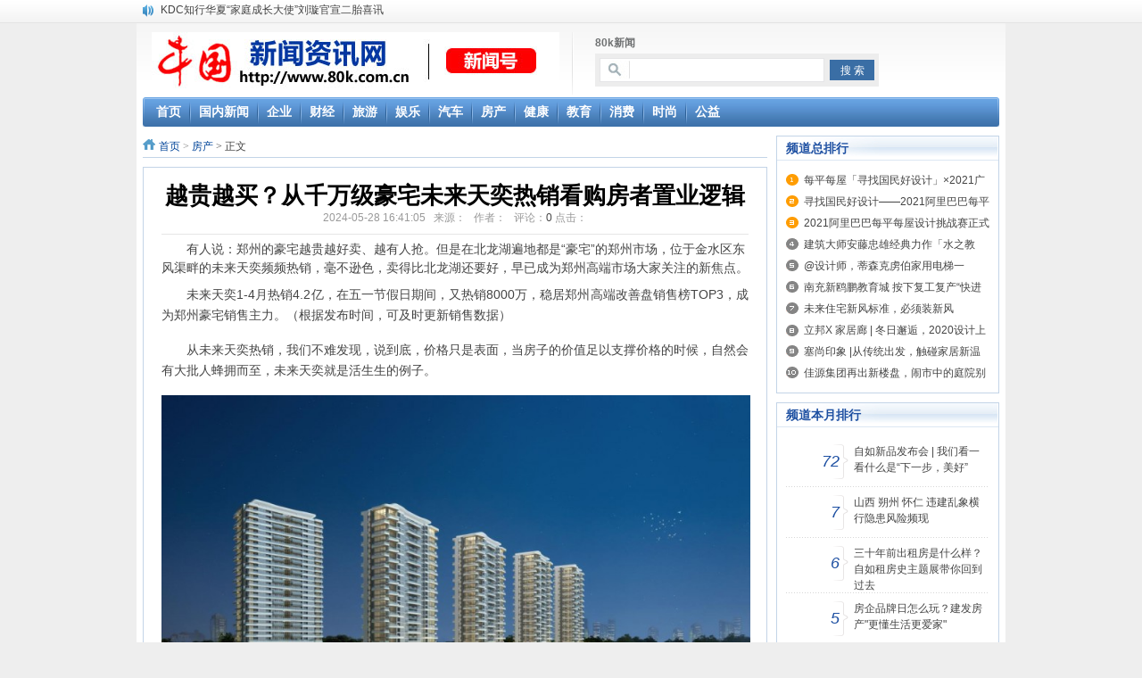

--- FILE ---
content_type: text/html
request_url: http://www.80k.com.cn/html/202405/1197.html
body_size: 27954
content:
<!DOCTYPE html PUBLIC "-//W3C//DTD XHTML 1.0 Transitional//EN" 

"http://www.w3.org/TR/xhtml1/DTD/xhtml1-transitional.dtd">
<html xmlns="http://www.w3.org/1999/xhtml">
<head>
<meta http-equiv="Content-Type" content="text/html; charset=utf-8" />
<meta http-equiv="X-UA-Compatible" content="IE=7" />
<title>越贵越买？从千万级豪宅未来天奕热销看购房者置业逻辑 - 房产 - 中国新闻资讯网-新闻号</title>
<meta name="keywords" content="中国新闻资讯网,新闻号,80K,新闻资讯,新闻媒体,新闻网站,企业发布会">
<meta name="description" content="中国新闻资讯网www.80k.com.cn新闻号打造新闻行业门户网站全媒体矩阵，实时追踪国内各地新闻资讯，同步采访报道热点信息，第一时间为网友传递财经、旅游、娱乐、汽车、房产、消费、教育、公益、健康、时尚新资讯。">
<link href="http://www.xinwenbaodao.com/statics/css/reset.css" rel="stylesheet" type="text/css" />
<link href="http://www.xinwenbaodao.com/statics/css/default_blue.css" rel="stylesheet" type="text/css" />
<script type="text/javascript" src="http://www.xinwenbaodao.com/statics/js/jquery.min.js"></script>
<script type="text/javascript" src="http://www.xinwenbaodao.com/statics/js/jquery.sgallery.js"></script>
<script type="text/javascript" src="http://www.xinwenbaodao.com/statics/js/search_common.js"></script>
</head>
<body>
<div class="body-top">
    <div class="content">
        		<div id="announ">
                 <ul>
                                       <li><a href="">KDC知行华夏“家庭成长大使”刘璇官宣二胎喜讯</a></li>
                                       </ul>
            </div>
     	 <script type="text/javascript">
$(function(){
	startmarquee('announ',22,1,500,3000);
})
</script>

    </div>
</div>
<div class="header">
	<div class="logo"><a href="http://www.80k.com.cn/"><img src="http://www.80k.com.cn/logo.jpg" 

/></a></div>

    <div class="search">
    	<div class="tab" id="search">
																<a href="javascript:;" onclick="setmodel(79, 

$(this));" style="outline:medium none;" hidefocus="true"  

class="on" >80k新闻</a>								</div>

        <div class="bd">
            <form action="http://www.xinwenbaodao.com/index.php" method="get" target="_blank">
				<input type="hidden" name="m" value="search"/>
				<input type="hidden" name="c" value="index"/>
				<input type="hidden" name="a" value="init"/>
				<input type="hidden" name="typeid" value="79" 

id="typeid"/>
				<input type="hidden" name="siteid" value="27" 

id="siteid"/>
                <input type="text" class="text" name="q" id="q"/><input type="submit" value="搜 

索" class="button" />
            </form>
        </div>
    </div>

    <div class="banner"><script language="javascript" src="http://www.xinwenbaodao.com/index.php?

m=poster&c=index&a=show_poster&id=1"></script></div>
    <div class="bk3"></div>
    <div class="nav-bar">
    	<map>
    	        	<ul class="nav-site">
			<li><a href="http://www.80k.com.cn"><span>首页</span></a></li>
						<li class="line">|</li>
			<li><a href="http://www.80k.com.cn/guonei/"><span>国内新闻</span></a></li>
						<li class="line">|</li>
			<li><a href="http://www.80k.com.cn/qiye/"><span>企业</span></a></li>
						<li class="line">|</li>
			<li><a href="http://www.80k.com.cn/caijing/"><span>财经</span></a></li>
						<li class="line">|</li>
			<li><a href="http://www.80k.com.cn/lvyou/"><span>旅游</span></a></li>
						<li class="line">|</li>
			<li><a href="http://www.80k.com.cn/yule/"><span>娱乐</span></a></li>
						<li class="line">|</li>
			<li><a href="http://www.80k.com.cn/qiche/"><span>汽车</span></a></li>
						<li class="line">|</li>
			<li><a href="http://www.80k.com.cn/fangchan/"><span>房产</span></a></li>
						<li class="line">|</li>
			<li><a href="http://www.80k.com.cn/jiankang/"><span>健康</span></a></li>
						<li class="line">|</li>
			<li><a href="http://www.80k.com.cn/jiaoyu/"><span>教育</span></a></li>
						<li class="line">|</li>
			<li><a href="http://www.80k.com.cn/xiaofei/"><span>消费</span></a></li>
						<li class="line">|</li>
			<li><a href="http://www.80k.com.cn/shishang/"><span>时尚</span></a></li>
						<li class="line">|</li>
			<li><a href="http://www.80k.com.cn/gongyi/"><span>公益</span></a></li>
			            </ul>
        		        </map>
    </div> 
	

</div>
</div><div class="main">
	<div class="col-left">
    	<div class="crumbs"><a href="http://www.80k.com.cn">首页</a><span> > </span><a href="http://www.80k.com.cn/fangchan/">房产</a> >  正文</div>
        <div id="Article">
        	<h1>越贵越买？从千万级豪宅未来天奕热销看购房者置业逻辑<br />
<span>2024-05-28 16:41:05&nbsp;&nbsp;&nbsp;来源：&nbsp;&nbsp;&nbsp;作者：&nbsp;&nbsp;&nbsp;评论：<a href="#comment_iframe" id="comment">0</a> 点击：</span><span id="hits"></span></h1>
						<div class="content">
							　　有人说：郑州的豪宅越贵越好卖、越有人抢。但是在北龙湖遍地都是&ldquo;豪宅&rdquo;的郑州市场，位于金水区东风渠畔的未来天奕频频热销，毫不逊色，卖得比北龙湖还要好，早已成为郑州高端市场大家关注的新焦点。
<p>　　未来天奕1-4月热销4.2亿，在五一节假日期间，又热销8000万，稳居郑州高端改善盘销售榜TOP3，成为郑州豪宅销售主力。（根据发布时间，可及时更新销售数据）</p>
<p>　　从未来天奕热销，我们不难发现，说到底，价格只是表面，当房子的价值足以支撑价格的时候，自然会有大批人蜂拥而至，未来天奕就是活生生的例子。</p>
<p style="TEXT-ALIGN: center"><img _src="http://objectmc2.oss-cn-shenzhen.aliyuncs.com/yhdoc/202405/27/202405271745381183919079.jpeg" alt="\" src="http://objectmc2.oss-cn-shenzhen.aliyuncs.com/yhdoc/202405/27/202405271745381183919079.jpeg" /></p>
<p>　　<strong>最贵约580㎡空中平墅超2600万，220㎡以上主力户型热销</strong></p>
<p>　　今年2月份，未来天奕一次性卖出两套约526㎡（含赠送面积）的顶层复式，带有私家屋顶花园和空中泳池，单价4.5万/㎡，总价2630万，两套合计5260万。</p>
<p>　　在寻常项目的销售中，顶楼大面积户型一般都是比较难去化的，而未来天奕仅有的四套580㎡的顶复面积大、总价高，一经推出，瞬间被抢走两套。</p>
<p style="TEXT-ALIGN: center"><img _src="http://objectmc2.oss-cn-shenzhen.aliyuncs.com/yhdoc/202405/27/202405271745391173551626.jpeg" alt="\" src="http://objectmc2.oss-cn-shenzhen.aliyuncs.com/yhdoc/202405/27/202405271745391173551626.jpeg" /></p>
<p>　　有魄力入手这些户型的人，无疑都是终极改善自住。富豪们用真金白银证明了未来天奕的价值，也正如他们所说，这样的复式产品是郑州甚至主城稀缺的，堪称最后的收藏级产品。</p>
<p>　　未来天奕户型面积176㎡起步（售罄），580㎡封顶，以220㎡以上户型为主力户型，均价在3.5万/㎡左右。</p>
<p>　　<strong>设计超前，高标精装，比肩一线城市10万+豪宅</strong></p>
<p>　　未来天奕的产品在郑州豪宅市场早已有了自己的独特标签，我们简单列举几条，看看未来天奕是如何在众多豪宅中脱颖而出的。</p>
<p>　　<strong>01窗景天花板，360&deg;观景视野+一线东风渠河景</strong></p>
<p>　　未来天奕与东风渠一路之隔，5栋楼是一字布局，360&deg;视野，每家每户都能看到河景，很多业主也是因为这一扇窗景而下决心购买的。</p>
<p>　　<strong>02惊艳外立面，游艇立面+无界甲板视野</strong></p>
<p>　　豪宅在产品力上，颜值无疑占据了重要地位。对于很多人而言，建筑的外观颜值成为了直观判断楼盘品质的首要标准。大面积玻璃幕墙、大窗墙比设计、超大落地玻璃窗等现代建筑元素，成为了豪宅竞相追求的外观标准。</p>
<p style="TEXT-ALIGN: center"><img _src="http://objectmc2.oss-cn-shenzhen.aliyuncs.com/yhdoc/202405/27/20240527174540924637497.jpeg" alt="\" src="http://objectmc2.oss-cn-shenzhen.aliyuncs.com/yhdoc/202405/27/20240527174540924637497.jpeg" /></p>
<p>　　未来天奕的外立面设计，不仅仅满足于这些表面的华丽。270&deg;弧形阳台，奇偶层错层交叠，建筑主体采用超90%的玻璃幕墙和具有线条美的珠光白铝板设计，引入顶级奢华游艇线条美学，赋予了建筑如同&ldquo;水上劳斯莱斯&rdquo;般的独特魅力。这种游艇的灵动造型，不仅勾勒出优雅的结构线条，更创造了无界甲板的视野效果。</p>
<p>　　塑造强烈建筑性格的同时，实现了独特的场域感，颇具辨别度。只看一眼，便能感叹：满满的高级！随着5号楼、6号楼的实景呈现，未来天奕也已然成为整个主城一道靓丽的城市天际线。</p>
<p>　　<strong>03天幕大平层，视野+尺度双双封神</strong></p>
<p>　　在郑州市场，对于大户型的需求持续高涨，这一趋势正好契合了新一代高净值家庭对于改善型置业的需求。未来天奕主力200㎡+大户型，在当前楼市中显得尤为紧缺。</p>
<p style="TEXT-ALIGN: center"><img _src="http://objectmc2.oss-cn-shenzhen.aliyuncs.com/yhdoc/202405/27/202405271745421269019134.jpeg" alt="\" src="http://objectmc2.oss-cn-shenzhen.aliyuncs.com/yhdoc/202405/27/202405271745421269019134.jpeg" /></p>
<p>　　其在空间尺度的突破，也带来了人居舒适度的全面提升。两梯两户，南北双向观景视野，超75㎡客厅、55㎡主卧套房、30㎡环绕式露台...... 同时客餐厨LDK一体化设计，大大增强了空间的奢阔感；L型全景落地窗加270&deg;环幕阳台，观景视野极佳，室内空间也更加开阔通透。</p>
<p>　　<strong>04高标精装，世界品位，定制格调</strong></p>
<p>　　未来天奕注重的不仅是奢华的空间，更是个性化的高定精装，每一个细节都彰显着豪宅应有的品位与格调。全屋采用一线精装大牌，比肩10万+豪宅标准，如德国卫浴唯宝、美国怡口净水器等，将顶级豪宅的生活品质引入中原。</p>
<p style="TEXT-ALIGN: center"><img _src="http://objectmc2.oss-cn-shenzhen.aliyuncs.com/yhdoc/202405/27/202405271745451664162434.jpeg" alt="\" src="http://objectmc2.oss-cn-shenzhen.aliyuncs.com/yhdoc/202405/27/202405271745451664162434.jpeg" /></p>
<p>　　主卧套房设计，步入式衣帽间与独立卫浴空间相结合，为居住者提供极致的私密与舒适。主卫配置同样高端，包括风暖浴霸、智能马桶、电热毛巾架等，品牌规格之高，足见对居住品质的极致追求。在这里，每一处细节都透露出对精致生活的向往与追求。</p>
<p>　　放眼全国，未来天奕的产品，如若放到上海滩，就是&ldquo;汤臣一品&rdquo;；如若放到深圳湾，就是&ldquo;深圳湾一号&rdquo;。</p>
<p>　　<strong>新政刺激下，购买力集中释放，率先流向城市里最核心的物业</strong></p>
<p>　　进入2024年以来，郑州楼市利好政策频频，市场也迎来改善热潮，人们倾向于卖掉手中的二手房以换取新房，在这个过程中，更是有一个明显的现象：核心地段的房产，二手房流通性较高，而且价格也比较坚挺。</p>
<p>　　金水区汇聚了优越的交通网络、教育设施、商业配套、医疗资源和生活便利设施。其核心地段的高端楼盘二手房市场尤为活跃，价格普遍偏高，众多房源价格都在2万以上。所以此时的未来天奕大平层，正是富人阶层的&ldquo;硬通货&rdquo;。</p>
<p style="TEXT-ALIGN: center"><img _src="http://objectmc2.oss-cn-shenzhen.aliyuncs.com/yhdoc/202405/27/202405271745472111327549.png" alt="\" src="http://objectmc2.oss-cn-shenzhen.aliyuncs.com/yhdoc/202405/27/202405271745472111327549.png" /></p>
<p>　　未来天奕的独特性和稀缺性在市场中独树一帜，其无可比拟的产品力让其它同类产品难以匹敌。不仅如此，项目的工程进展也让业主们倍感安心。</p>
<p>　　目前，一期售罄的5号楼和6号楼已顺利封顶，预计于2024年年底前交付。同时，在售的1号楼主体已经封顶；2号楼已盖至19层；其它楼栋也在有序施工中；二期将于2025年年底交付。</p>
				<!--内容关联投票-->
				                
						</div>
			<div id="pages" class="text-c"></div>
            <p style="margin-bottom:10px">
            <strong>相关热词搜索：</strong>            </p>
            <p class="f14">
                <strong>上一篇：</strong><a href="http://www.80k.com.cn/html/202401/1088.html">什么叫双向奔赴啊！凯伦股份融合防水助力旧改，让哈尔滨感受“南方小土豆”的温暖</a><br />
                <strong>下一篇：</strong><a href="javascript:alert('最后一页');">最后一页</a>
            </p>
                                            <div class="bk15"></div>
            <script type="text/javascript" src="http://www.xinwenbaodao.com/index.php?m=mood&c=index&a=init&id=198-1197-27"></script>      </div>
      <div class="Article-Tool">
          分享到：
		  <img src="http://v.t.qq.com/share/images/s/weiboicon16.png" style="padding-bottom:3px;" onclick="postToWb();" class="cu" title="分享到腾讯微博"/><script type="text/javascript">
	function postToWb(){
		var _t = encodeURI(document.title);
		var _url = encodeURIComponent(document.location);
		var _appkey = encodeURI("cba3558104094dbaa4148d8caa436a0b");
		var _pic = encodeURI('http://objectmc2.oss-cn-shenzhen.aliyuncs.com/yhdoc/202405/27/202405271745381183919079.jpeg');
		var _site = '';
		var _u = 'http://v.t.qq.com/share/share.php?url='+_url+'&appkey='+_appkey+'&site='+_site+'&pic='+_pic+'&title='+_t;
		window.open( _u,'', 'width=700, height=680, top=0, left=0, toolbar=no, menubar=no, scrollbars=no, location=yes, resizable=no, status=no' );
	}
</script>
          <script type="text/javascript">document.write('<a href="http://v.t.sina.com.cn/share/share.php?url='+encodeURIComponent(location.href)+'&appkey=3172366919&title='+encodeURIComponent('越贵越买？从千万级豪宅未来天奕热销看购房者置业逻辑')+'" title="分享到新浪微博" class="t1" target="_blank">&nbsp;</a>');</script>
		  <script type="text/javascript">document.write('<a href="http://www.douban.com/recommend/?url='+encodeURIComponent(location.href)+'&title='+encodeURIComponent('越贵越买？从千万级豪宅未来天奕热销看购房者置业逻辑')+'" title="分享到豆瓣" class="t2" target="_blank">&nbsp;</a>');</script>
		  <script type="text/javascript">document.write('<a href="http://share.renren.com/share/buttonshare.do?link='+encodeURIComponent(location.href)+'&title='+encodeURIComponent('越贵越买？从千万级豪宅未来天奕热销看购房者置业逻辑')+'" title="分享到人人" class="t3" target="_blank">&nbsp;</a>');</script>
		  <script type="text/javascript">document.write('<a href="http://www.kaixin001.com/repaste/share.php?rtitle='+encodeURIComponent('越贵越买？从千万级豪宅未来天奕热销看购房者置业逻辑')+'&rurl='+encodeURIComponent(location.href)+'&rcontent=" title="分享到开心网" class="t4" target="_blank">&nbsp;</a>');</script>
		  <script type="text/javascript">document.write('<a href="http://sns.qzone.qq.com/cgi-bin/qzshare/cgi_qzshare_onekey?url='+encodeURIComponent(location.href)+'" title="分享到QQ空间" class="t5" target="_blank">&nbsp;</a>');</script>
      
	  <span id='favorite'>
		<a href="javascript:;" onclick="add_favorite('越贵越买？从千万级豪宅未来天奕热销看购房者置业逻辑');" class="t6">收藏</a>
	  </span>

	  </div>
      <div class="bk10"></div>
            <iframe src="http://www.xinwenbaodao.com/index.php?m=comment&c=index&a=init&commentid=content_198-1197-27&iframe=1" width="100%" height="100%" id="comment_iframe" frameborder="0" scrolling="no"></iframe>
      <div class="box">
        		<h5>评论排行</h5>
				             	<ul class="content list blue f14 row-2">
				                	<li>·<a href="http://www.80k.com.cn/html/202010/262.html" target="_blank">政法『虎』王立科：背后...</a><span>(1)</span></li>
					                	<li>·<a href="http://www.80k.com.cn/html/202102/385.html" target="_blank">嘉悦购迎春送暖公益路上...</a><span>(1)</span></li>
					                	<li>·<a href="http://www.80k.com.cn/html/202204/703.html" target="_blank">北师大&ldquo;try&amp;do&rdquo;工作室...</a><span>(1)</span></li>
					                	<li>·<a href="http://www.80k.com.cn/html/201911/10.html" target="_blank">2019亚洲国际超级模特大...</a><span>(1)</span></li>
					                </ul>
				        </div>
          </div>
    <div class="col-auto">
        <div class="box">
            <h5 class="title-2">频道总排行</h5>
            <ul class="content digg">
												<li><a href="http://www.80k.com.cn/html/202112/619.html" target="_blank" title="每平每屋「寻找国民好设计」×2021广州设计周圆满落幕！">每平每屋「寻找国民好设计」×2021广州设计周圆满落幕！</a></li>
									<li><a href="http://www.80k.com.cn/html/202111/598.html" target="_blank" title="寻找国民好设计——2021阿里巴巴每平每屋设计挑战赛即将登场！">寻找国民好设计——2021阿里巴巴每平每屋设计挑战赛即将登场！</a></li>
									<li><a href="http://www.80k.com.cn/html/202111/605.html" target="_blank" title="2021阿里巴巴每平每屋设计挑战赛正式启幕，寻找国民“呼声”最高的设计！">2021阿里巴巴每平每屋设计挑战赛正式启幕，寻找国民“呼声”最高的设计！</a></li>
									<li><a href="http://www.80k.com.cn/html/202110/587.html" target="_blank" title="建筑大师安藤忠雄经典力作「水之教堂」重现北京">建筑大师安藤忠雄经典力作「水之教堂」重现北京</a></li>
									<li><a href="http://www.80k.com.cn/html/202011/263.html" target="_blank" title="@设计师，蒂森克虏伯家用电梯一场“1.6㎡理想家”之旅邀您同行">@设计师，蒂森克虏伯家用电梯一场“1.6㎡理想家”之旅邀您同行</a></li>
									<li><a href="http://www.80k.com.cn/html/202102/390.html" target="_blank" title="南充新鸥鹏教育城 按下复工复产“快进键”">南充新鸥鹏教育城 按下复工复产“快进键”</a></li>
									<li><a href="http://www.80k.com.cn/html/202104/437.html" target="_blank" title="未来住宅新风标准，必须装新风">未来住宅新风标准，必须装新风</a></li>
									<li><a href="http://www.80k.com.cn/html/202012/313.html" target="_blank" title="立邦X 家居廊 | 冬日邂逅，2020设计上海论坛暨颁奖礼完美落幕">立邦X 家居廊 | 冬日邂逅，2020设计上海论坛暨颁奖礼完美落幕</a></li>
									<li><a href="http://www.80k.com.cn/html/202012/301.html" target="_blank" title="塞尚印象 |从传统出发，触碰家居新温度">塞尚印象 |从传统出发，触碰家居新温度</a></li>
									<li><a href="http://www.80k.com.cn/html/202203/665.html" target="_blank" title="佳源集团再出新楼盘，闹市中的庭院别墅，至尊独享">佳源集团再出新楼盘，闹市中的庭院别墅，至尊独享</a></li>
							            </ul>
        </div>
        <div class="bk10"></div>
        <div class="box">
            <h5 class="title-2">频道本月排行</h5>
            <ul class="content rank">
											<li><span>72</span><a href="http://www.80k.com.cn/html/202012/304.html" style=""  class="title" title="自如新品发布会 | 我们看一看什么是“下一步，美好”">自如新品发布会 | 我们看一看什么是“下一步，美好”</a></li>
								<li><span>7</span><a href="http://www.80k.com.cn/html/202008/194.html" style=""  class="title" title="山西 朔州 怀仁 违建乱象横行隐患风险频现">山西 朔州 怀仁 违建乱象横行隐患风险频现</a></li>
								<li><span>6</span><a href="http://www.80k.com.cn/html/202012/331.html" style=""  class="title" title="三十年前出租房是什么样？自如租房史主题展带你回到过去">三十年前出租房是什么样？自如租房史主题展带你回到过去</a></li>
								<li><span>5</span><a href="http://www.80k.com.cn/html/202012/322.html" style=""  class="title" title="房企品牌日怎么玩？建发房产"更懂生活更爱家"">房企品牌日怎么玩？建发房产"更懂生活更爱家"</a></li>
								<li><span>5</span><a href="http://www.80k.com.cn/html/202108/509.html" style=""  class="title" title="蒂升家用电梯设计大赛轿厢评鉴沙龙圆满举办">蒂升家用电梯设计大赛轿厢评鉴沙龙圆满举办</a></li>
								<li><span>4</span><a href="http://www.80k.com.cn/html/202109/550.html" style=""  class="title" title="中指院发布2021中国房地产公司品牌价值榜单，重庆华宇集团荣膺TOP20">中指院发布2021中国房地产公司品牌价值榜单，重庆华宇集团荣膺TOP20</a></li>
								<li><span>4</span><a href="http://www.80k.com.cn/html/202103/408.html" style=""  class="title" title="益宏·宏天地匠心精铸,进阶海派生活新主张">益宏·宏天地匠心精铸,进阶海派生活新主张</a></li>
								<li><span>3</span><a href="http://www.80k.com.cn/html/202111/606.html" style=""  class="title" title="臻量加强商业地产数据管理分析能力">臻量加强商业地产数据管理分析能力</a></li>
								<li><span>3</span><a href="http://www.80k.com.cn/html/202011/263.html" style=""  class="title" title="@设计师，蒂森克虏伯家用电梯一场“1.6㎡理想家”之旅邀您同行">@设计师，蒂森克虏伯家用电梯一场“1.6㎡理想家”之旅邀您同行</a></li>
								<li><span>3</span><a href="http://www.80k.com.cn/html/202208/794.html" style=""  class="title" title="设计共生 | 探索光与艺术的魅力，阳光照明一直在路上">设计共生 | 探索光与艺术的魅力，阳光照明一直在路上</a></li>
							            </ul>
        </div>

        <div class="bk10"></div>
        <div class="box">
            <h5 class="title-2">频道最新文章</h5>
            <ul class="content digg">
											<li><a href="http://www.80k.com.cn/html/202405/1197.html" style=""  class="title" title="越贵越买？从千万级豪宅未来天奕热销看购房者置业逻辑">越贵越买？从千万级豪宅未来天奕热销看...</a></li>
								<li><a href="http://www.80k.com.cn/html/202401/1088.html" style=""  class="title" title="什么叫双向奔赴啊！凯伦股份融合防水助力旧改，让哈尔滨感受“南方小土豆”的温暖">什么叫双向奔赴啊！凯伦股份融合防水助...</a></li>
								<li><a href="http://www.80k.com.cn/html/202309/1015.html" style=""  class="title" title="西安迄今最高“双子塔”公寓：国资助推，打造新商务和商业中心">西安迄今最高&ldquo;双子塔&rdquo;公寓：国资助推...</a></li>
								<li><a href="http://www.80k.com.cn/html/202308/992.html" style=""  class="title" title="浸水不触电、“智”由掌控 美沿“未来系列”轨道插座 京东首发上线！">浸水不触电、&ldquo;智&rdquo;由掌控 美沿&ldquo;未来...</a></li>
								<li><a href="http://www.80k.com.cn/html/202307/982.html" style=""  class="title" title="洁净质美 宛若新生——ASKO DW60洗碗机新品上市">洁净质美 宛若新生&mdash;&mdash;ASKO DW60洗碗...</a></li>
								<li><a href="http://www.80k.com.cn/html/202307/969.html" style=""  class="title" title="2023“ID智享未来设计奖”报名开启：探索家居生活意义，表达家的千种形式">2023&ldquo;ID智享未来设计奖&rdquo;报名开启：探...</a></li>
								<li><a href="http://www.80k.com.cn/html/202304/931.html" style=""  class="title" title="创新设计实力认证 施耐德电气境尚系列开关插座荣膺2023德国iF设计大奖">创新设计实力认证 施耐德电气境尚系列...</a></li>
								<li><a href="http://www.80k.com.cn/html/202304/917.html" style=""  class="title" title="返璞归真——科钼极窄推拉门">返璞归真——科钼极窄推拉门</a></li>
								<li><a href="http://www.80k.com.cn/html/202303/908.html" style=""  class="title" title="天猫发布2023年家装家居6大趋势，快来get家装新灵感">天猫发布2023年家装家居6大趋势，快来g...</a></li>
								<li><a href="http://www.80k.com.cn/html/202303/906.html" style=""  class="title" title="聚大势 赢未来｜星心无缝瓦Ⅱ新品线上发布会圆满落幕！">聚大势 赢未来｜星心无缝瓦Ⅱ新品线上...</a></li>
							            </ul>
        </div>

    </div>
</div>
<script type="text/javascript">
<!--
	function show_ajax(obj) {
		var keywords = $(obj).text();
		var offset = $(obj).offset();
		var jsonitem = '';
		$.getJSON("http://www.xinwenbaodao.com/index.php?m=content&c=index&a=json_list&type=keyword&modelid=38&id=1197&keywords="+encodeURIComponent(keywords),
				function(data){
				var j = 1;
				var string = "<div class='point key-float'><div style='position:relative'><div class='arro'></div>";
				string += "<a href='JavaScript:;' onclick='$(this).parent().parent().remove();' hidefocus='true' class='close'><span>关闭</span></a><div class='contents f12'>";
				if(data!=0) {
				  $.each(data, function(i,item){
					j = i+1;
					jsonitem += "<a href='"+item.url+"' target='_blank'>"+j+"、"+item.title+"</a><BR>";
					
				  });
					string += jsonitem;
				} else {
					string += '没有找到相关的信息！';
				}
					string += "</div><span class='o1'></span><span class='o2'></span><span class='o3'></span><span class='o4'></span></div></div>";		
					$(obj).after(string);
					$('.key-float').mouseover(
						function (){
							$(this).siblings().css({"z-index":0})
							$(this).css({"z-index":1001});
						}
					)
					$(obj).next().css({ "left": +offset.left-100, "top": +offset.top+$(obj).height()+12});
				});
	}

	function add_favorite(title) {
		$.getJSON('http://www.xinwenbaodao.com/api.php?op=add_favorite&title='+encodeURIComponent(title)+'&url='+encodeURIComponent(location.href)+'&'+Math.random()+'&callback=?', function(data){
			if(data.status==1)	{
				$("#favorite").html('收藏成功');
			} else {
				alert('请登录');
			}
		});
	}

$(function(){
  $('#Article .content img').LoadImage(true, 660, 660,'http://www.xinwenbaodao.com/statics/images/s_nopic.gif');    
})
//-->
</script>

<script language="JavaScript" src="http://www.xinwenbaodao.com/api.php?op=count&id=1197&modelid=38"></script>
<div class="footer">
<p class="info">
<br />
Powered by <strong><a href="http://www.80k.com.cn" target="_blank">中国新闻资讯网-新闻号</a></strong> &copy; 2019 <img src="http://www.xinwenbaodao.com/statics/images/copyright.gif"/><script src='http://pw.cnzz.com/c.php?id=
-3&l=2' language='JavaScript' charset='gb2312'></script></p>
</div>
<script type="text/javascript">
$(function(){
	$(".picbig").each(function(i){
		var cur = $(this).find('.img-wrap').eq(0);
		var w = cur.width();
		var h = cur.height();
	   $(this).find('.img-wrap img').LoadImage(true, w, h,'http://www.xinwenbaodao.com/statics/images/msg_img/loading.gif');
	});
})
</script>
</body>
</html>

--- FILE ---
content_type: text/html; charset=utf-8
request_url: http://www.xinwenbaodao.com/index.php?m=mood&c=index&a=init&id=198-1197-27
body_size: 579
content:
document.write("<style type=\"text/css\"> #mood{text-align: center;}#mood ul li,#mood ul li div.pillar{display:inline-block;display:-moz-inline-stack;zoom:1;*display:inline;}#mood ul li{vertical-align: bottom}#mood ul li{width:80px; padding-bottom:10px}#mood ul li span{ font-size:12px}#mood ul li label{ display:block;}#mood ul li div.pillar{ height:20px; width:80px; background:url(http://www.xinwenbaodao.com/statics/images/mood/mood.gif) repeat-y 28px center; margin-bottom:5px;}#mood ul li div.pass{background-position: -83px center;}</style><div id=\"mood\"><ul></ul></div><script type=\"text/javascript\">function vote(id) {$.getJSON(\'http://www.xinwenbaodao.com/index.php?m=mood&c=index&a=post&id=198-1197-27&k=\'+id+\'&\'+Math.random()+\'&callback=?\', function(data){if(data.status==1){$(\'#mood\').html(data.data);}else {alert(data.data);}})}</script>                                                           ");